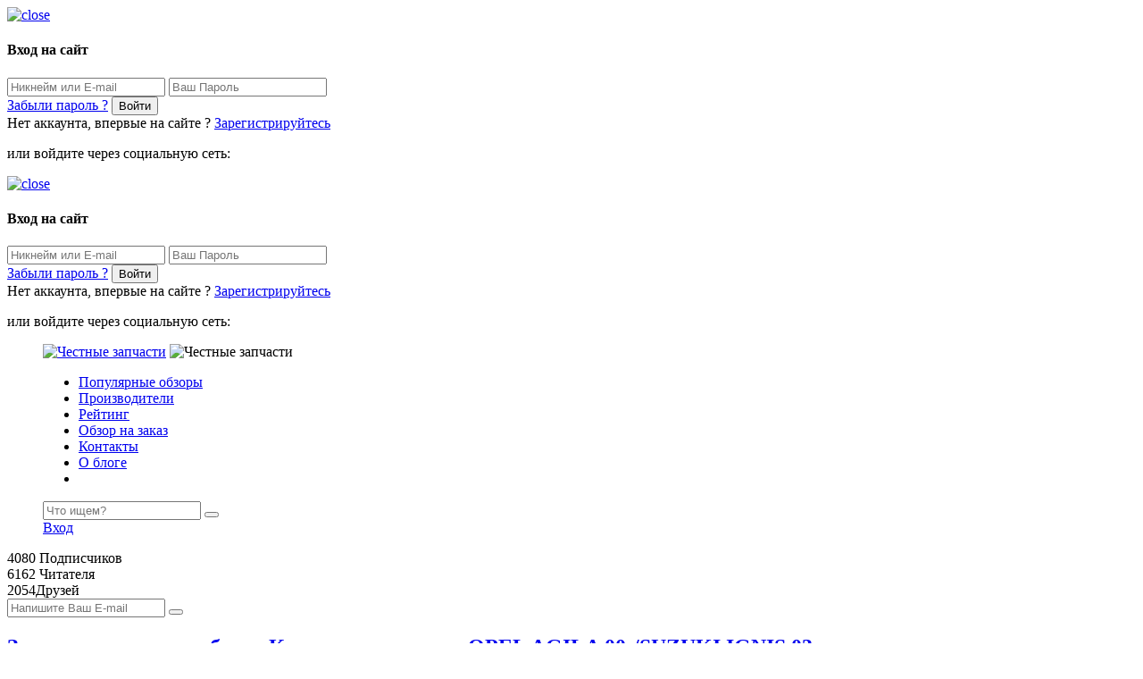

--- FILE ---
content_type: text/html; charset=UTF-8
request_url: http://zapchest.ru/vendor-code/GDB1420
body_size: 16215
content:
<!DOCTYPE html>
<head class="no-js" lang="ru">
	<meta charset="utf-8">
	<meta name="viewport" content="width=device-width, initial-scale=1.0">
	<meta name="description" content="Обзоры автозапчастей, личный опыт автолюбителей. Все производители запчастей, их рейтинги и специализации. Все что нужно знать о запчастях - на ZapChest.ru">
	<link rel="shortcut icon" href="/themes/img/favicon.ico">
	<title>Поиск автозапчасти по коду: Колодки тормозные OPEL AGILA 00-/SUZUKI IGNIS 03- передние</title>
	<link rel="stylesheet" href="/themes/css/bootstrap.min.css">
	<link rel="stylesheet" href="/themes/css/fonts.css">
	<link rel="stylesheet" href="/themes/css/style.css">
	<link rel="stylesheet" href="/themes/css/dop_style.css">
	<link rel="stylesheet" href="/themes/css/media.css">
	<link rel="stylesheet" href="/themes/css/font-awesome.min.css">

	<script src="//ajax.googleapis.com/ajax/libs/jquery/1.9.0/jquery.min.js"></script>

	<script src="http://ajax.googleapis.com/ajax/libs/jquery/1.7.1/jquery.min.js"></script>

	<script defer src="/themes/js/share.js"></script>


	
	<link rel="stylesheet" href="//code.jquery.com/ui/1.12.1/themes/base/jquery-ui.css">
    <script src="https://code.jquery.com/jquery-1.12.4.js"></script>
    <script src="https://code.jquery.com/ui/1.12.1/jquery-ui.js"></script>

</head>

<!-- Yandex.Metrika counter -->
<script type="text/javascript" >
    (function (d, w, c) {
        (w[c] = w[c] || []).push(function() {
            try {
                w.yaCounter48063854 = new Ya.Metrika({
                    id:48063854,
                    clickmap:true,
                    trackLinks:true,
                    accurateTrackBounce:true,
                    webvisor:true
                });
            } catch(e) { }
        });

        var n = d.getElementsByTagName("script")[0],
            s = d.createElement("script"),
            f = function () { n.parentNode.insertBefore(s, n); };
        s.type = "text/javascript";
        s.async = true;
        s.src = "https://mc.yandex.ru/metrika/watch.js";

        if (w.opera == "[object Opera]") {
            d.addEventListener("DOMContentLoaded", f, false);
        } else { f(); }
    })(document, window, "yandex_metrika_callbacks");
</script>
<noscript><div><img src="https://mc.yandex.ru/watch/48063854" style="position:absolute; left:-9999px;" alt="" /></div></noscript>
<!-- /Yandex.Metrika counter -->

<!-- Global site tag (gtag.js) - Google Analytics -->
<script async src="https://www.googletagmanager.com/gtag/js?id=UA-115811279-1"></script>
<script>
  window.dataLayer = window.dataLayer || [];
  function gtag(){dataLayer.push(arguments);}
  gtag('js', new Date());

  gtag('config', 'UA-115811279-1');
</script>



<body>

	<div id="wrapper">

		<div class="modal-auth-wrap">
			<div class="modal">
				<a href="#" class="close"><img src="/themes/img/close.png" alt="close"></a>
				<h4>Вход на сайт</h4>
				<form action="/process/aut.php" method="post">
				<input type="text" name="email" placeholder="Никнейм или E-mail">
				<input type="password" name="pass" placeholder="Ваш Пароль">
				<div class="but">
					<a href="/recovery" class="forgot-pass">Забыли пароль ?</a>
					<button type="submit">Войти</button>
					<div style="clear: both"></div>
				</div>
				</form>
				<span class="no-acc">Нет аккаунта, впервые на сайте ?</span>
				<a href="/sign-up" class="reg">Зарегистрируйтесь</a>
				<p class="enter-soc">или войдите через социальную сеть:</p>
				<ul class="list-soc">
					<center><div id="uLogin" data-ulogin="display=panel;fields=first_name,last_name;providers=vkontakte,odnoklassniki,google,yandex,facebook,mailru;redirect_uri=http%3A%2F%2Fzapchest.ru/process/regs.php"></div></center>				</ul>
			</div>
		</div>

	<div class="no-us-aut">
		<div class="modal-auth-wrap10">
			<div class="modal">
				<a href="#" class="close10"><img src="/themes/img/close.png" alt="close"></a>
				<h4>Вход на сайт</h4>
				<form action="/process/aut_page.php" method="post">
				<input type="hidden" name="page" value="/vendor-code/GDB1420">
				<input type="text" name="email" placeholder="Никнейм или E-mail">
				<input type="password" name="pass" placeholder="Ваш Пароль">
				<div class="but">
					<a href="/recovery" class="forgot-pass">Забыли пароль ?</a>
					<button type="submit">Войти</button>
					<div style="clear: both"></div>
				</div>
				</form>
				<span class="no-acc">Нет аккаунта, впервые на сайте ?</span>
				<a href="/sign-up" class="reg">Зарегистрируйтесь</a>
				<p class="enter-soc">или войдите через социальную сеть:</p>
				<ul class="list-soc">
					<center><div id="uLogin1" data-ulogin="display=panel;fields=first_name,last_name;providers=vkontakte,odnoklassniki,google,yandex,facebook;redirect_uri=http%3A%2F%2Fzapchest.ru/process/regs_page.php"></div></center>				</ul>
			</div>
		</div>
	</div>

		<div class="sticky-anchor"></div>
		<menu>
			<div class="row">
				<div class="col-lg-3 col-xs-12 forfix"><a href="/" class="logo">
					<img src="/themes/img/logo.png" alt="Честные запчасти" class="noFix-Logo"></a>
					<img src="/themes/img/logo-icon.png" alt="Честные запчасти" class="fix-logo"></a>
				</div>
				<div class="col-lg-7 col-md-8 col-sm-2 col-xs-5 nav">
					<ul class="">


												<li><a href="/populyrnie-obzori">Популярные обзоры</a></li>
						<li><a href="/avto-zapchasti/proizvoditeli-avtozapchastei" >Производители</a></li>
						<li><a href="/rating/all" >Рейтинг</a></li>
												<li><a href="/obzor-na-zakaz" >Обзор на заказ</a></li>
												<li><a href="/kontaktnaya-informaciya" >Контакты</a></li>
						<li><a href="/o-bloge" >О блоге</a></li>
						<li class="hidden-xs hidden-sm"><a href="#" id="search-but" class="search-icon"></a></li>



					</ul>
				</div>
				<div class="col-lg-1 col-md-2 col-sm-8 col-xs-3 forfixsearch">
					<div class="hidden-sm hidden-xs search-fix-wrap">
						<form action="/process/search.php" method="post" />
						<input type="text" name="query" class="what-search" placeholder="Что ищем?" required>
						<button class="search-btn"></button>
						</form>
					</div>
				</div>
				<div class="col-lg-2 col-md-2 col-sm-2 col-xs-4 pad-enter">
				<!-- delete display none if user not authorization -->
					 <a href="#" class="enter">Вход</a>
									</div>
			</div>
		</menu>
				<div class="info">
			<div class="container">
				<div class="row">
					<div class="col-lg-3 col-md-3 nopad-l-m col-sm-3 col-xs-6">
						<span class="number pad">4080</span>
						<span class="subscribers">Подписчиков</span>
					</div>
					<div class="col-lg-2 nopad-l col-md-3 col-sm-3 col-xs-6">
						<span class="number">6162</span>
						<span class="subscribers">Читателя</span>
					</div>
					<div class="col-lg-2 col-md-2 col-sm-2 col-xs-6 friend"><span class="number pad-m">2054</span><span class="subscribers">Друзей</span></div>
					<div class="col-lg-5 nopad col-md-4 col-sm-4  col-xs-12 email-info">
						<form action="/process/signed.php" method="post" />
						<input type="email" id="email" name="email" placeholder="Напишите Ваш E-mail" required>
						<button name="send-email" class="send-email"></button>
						</form>
					</div>
				</div>
			</div>
		</div>
<style type="text/css">
.bg-article-one {
	background: url("/themes/img/library.jpg") no-repeat center center fixed;
	background-size: cover;
}
</style>

<div class="bg-article-one">
<div class="podlojka">
		<section class="wrap-news-title">
			<div class="bg-light"></div>
			<div class="container">
				<div class="row">
					<div class="col-xs-12 title">
						<h2><a href="javascript:void(0)">Запчасть для автомобиля: Колодки тормозные OPEL AGILA 00-/SUZUKI IGNIS 03- передние</a></h2>
					</div>
				</div>
			</div>
		</section>
</div>
</div>


		<section class="wrap-news-detail">
			<div class="container">
				<div class="row">
					<div class="col-xs-12 wrap-news-detail-bg">
						<div class="text">
							<p><b>Артикул:</b> GDB1420</p>
							<p><b>Наименование запчасти для атомобиля:</b> Колодки тормозные OPEL AGILA 00-/SUZUKI IGNIS 03- передние</p>
							<p>
								Код детали (артикул) — маркировка завода-изготовителя, однозначно идентифицирующая деталь автомобиля. Маркировку можно найти на детали, на упаковке или в сопроводительной документации, если на детали по какой либо причине нанесение номера невозможно. 
							</p>
							<p>
								На нашем сайте имеется база всех запчастей для автомобилей любых марок и года выпуска.
							</p>
							<p>
								Только честные и правдивые отзывы автолюбителей, обзоры автозапчатей и их производитедей + рейтинг.
							</p>
							<p>
								Вы можете воспользоваться поиском и найти другие запчасти для автомобиля. Поиск запчастей ведется по артикулам необходимых вам деталей. Чтобы найти их, просто введите артикул в строке поиска ниже.
								<form method="get">
									<input type="text" name="code" placeholder="Введите код запчасти" required />
									<input type="submit" value="Найти запчасть">
								</form>
							</p>
							<p>
								Честные запчасти - ZapChest.ru &mdash; ваш помощник в поиске деталей для любых иномарок в РФ!
							</p>
							<p>
								<b>Возможно вас заинтересуют статьи:</b><br>
								<b>1.</b> <a href='/article/podushka-zadnej-pruzhiny-na-vaz_2108_8173288' style='margin: 7px 0px;display:inline-block;'>Подушка задней пружины на ВАЗ_2108</a> &mdash; Drive2.ru, 22 Июня 2018 в 14:10<br><b>2.</b> <a href='/article/Tajna-raboty-sistemy-ABS-na-JD--raskryl_6727648' style='margin: 7px 0px;display:inline-block;'>Тайна работы системы ABS на JD, раскрыл?</a> &mdash; Drive2.ru, 9 Фев 2022 в 16:22<br><b>3.</b> <a href='/article/Vseh-s-prazdnikom-Modul-zazhiganija-AMDEL73_1930538' style='margin: 7px 0px;display:inline-block;'>Всех с праздником! Модуль зажигания AMD.EL73</a> &mdash; Drive2.ru, 25 Фев 2022 в 22:52<br><b>4.</b> <a href='/article/Da-budet-BASS-Ustanovka-monobloka-Kicx-SP600D-_CHast-2__6606107' style='margin: 7px 0px;display:inline-block;'>Да будет BASS! Установка моноблока Kicx SP600D (Часть 2)</a> &mdash; Drive2.ru, 25 Фев 2022 в 19:52<br><b>5.</b> <a href='/article/Side-Assist-2Q--Radary-novogo-pokolenija_3728440' style='margin: 7px 0px;display:inline-block;'>Side Assist 2Q, Радары нового поколения</a> &mdash; Drive2.ru, 9 Фев 2022 в 18:20<br><b>6.</b> <a href='/article/Soljaris-Maslo-v-DVS-Likbez-dlja-lenivyh-ili-&quotjekspertov&quot_86342' style='margin: 7px 0px;display:inline-block;'>Солярис. Масло в ДВС. Ликбез для ленивых или &quot;экспертов&quot;.</a> &mdash; Drive2.ru, 26 Фев 2022 в 06:38<br><b>7.</b> <a href='/article/RAZOCHEROVANIE-GODA-Teyes-CC2L-PLUS-1GB_2104409' style='margin: 7px 0px;display:inline-block;'>РАЗОЧЕРОВАНИЕ ГОДА! Teyes CC2L PLUS 1GB</a> &mdash; Drive2.ru, 25 Фев 2022 в 22:38<br><b>8.</b> <a href='/article/privoda-trialli_1359729' style='margin: 7px 0px;display:inline-block;'>Привода TRIALLI</a> &mdash; Drive2.ru, 1 Фев 2018 в 18:02<br><b>9.</b> <a href='/article/vsjo-kak-u-vseh-ili-oshibki-egr-(p0403--p0400)-zzvf_5729025' style='margin: 7px 0px;display:inline-block;'>Всё как у всех или ошибки EGR (P0403, P0400). ZZVF</a> &mdash; Drive2.ru, 4 Авг 2017 в 10:29<br>							</p>
						</div>
						<div class="bottom clearfix">
							<div class="left">
								
							</div>
							<div class="right">
								<div class="social" data-url="http://new.zapchest.ru/vendor-code/GDB1420" data-title="GDB1420 - Колодки тормозные OPEL AGILA 00-/SUZUKI IGNIS 03- передние">
									<a class="push facebook" data-id="fb"><i class="fa fa-facebook"></i></a>
									<a class="push twitter" data-id="tw"><i class="fa fa-twitter"></i></a>
									<a class="push vkontakte" data-id="vk"><i class="fa fa-vk"></i></a>
									<a class="push google" data-id="gp"><i class="fa fa-google-plus"></i></a>
									<a class="push ok" data-id="ok"><i class="fa fa-odnoklassniki"></i></a>
								</div>
							</div>
						</div>
					</div>
				</div>
			</div>
		</section>

		<footer>
			<div class="container">
				<div class="row fot">
					<div class="col-lg-3 col-sm-6 col-xs-12 pad-r">
						<a href="#" class="logo"><img src="/themes/img/logo-footer.png"></a>
						<span class="logo-text">Честные обзоры и тесты разных автозапчастей, полезные советы.</span>
						<div class="quest">
							<span class="quest-text">По всем вопросам:</span>
							<span class="quest-mail"><a href="mailto:info@zapchest.ru">info@zapchest.ru</a></span>
						</div>
					</div>
					<div class="col-lg-3 col-sm-6 col-xs-12">
						<div class="title">Разделы</div>
						<div class="list">
							<ul>
															</ul>
						</div>
					</div>
					<div class="col-lg-3 col-sm-6 col-xs-12">
						<div class="title">Мы в соцсетях</div>
						<div class="list">
							<ul>
								 
										<li>
											<a href="https://vk.com/zapchest_ru" target="_blank">ВКонтакте</a>
										</li> 
																	</ul>
						</div>
					</div>
					<div class="col-lg-3 col-sm-6 col-xs-12">
						<div class="email-info">
							<form action="/process/signed.php" method="post" />
							<input type="email" name="email" id="email" placeholder="Напишите Ваш E-mail" required>
							<button name="send-email" class="send-email"></button>
							<form/>
						</div>
						<div class="friend num-info"><span class="num">2054</span><span class="whom">Друзей</span></div>
						<div class="reader num-info"><span class="num">6162</span><span class="whom">Читателя</span></div>
						<div class="subscribers num-info">
							<span class="num">4080</span>
							<span class="whom">Подписчиков</span>
						</div>
					</div>
				</div>
			</div>
		</footer>

		<div class="copyright">
			<div class="container">
				<div class="row">
					<div class="col-xs-12">Copyright © 2016 - 2026 All Rights Reserved Zapchest.ru - Честные обзоры автозапчастей</div>
					<a href="#wrapper" id="top"></a>
				</div>
			</div>
		</div>

		<!--<script src="/themes/js/jquery-1.12.3.min.js0"></script>!-->
  	<script src="/themes/js/main.js"></script>    
  	  	<script src="//ulogin.ru/js/ulogin.js"></script>


</body>
</html>